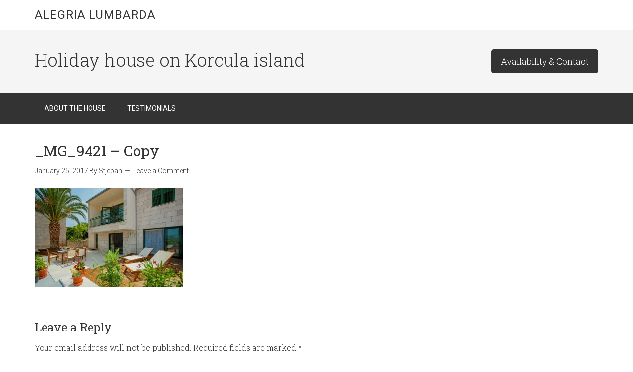

--- FILE ---
content_type: text/html; charset=UTF-8
request_url: https://alegria-lumbarda.com/portfolio/about-the-house/_mg_9421-copy/
body_size: 8341
content:
<!DOCTYPE html>
<html lang="en-US">
<head >
<meta charset="UTF-8" />
<meta name="viewport" content="width=device-width, initial-scale=1" />
<meta name='robots' content='index, follow, max-image-preview:large, max-snippet:-1, max-video-preview:-1' />
<style>img:is([sizes="auto" i], [sizes^="auto," i]) { contain-intrinsic-size: 3000px 1500px }</style>
<!-- This site is optimized with the Yoast SEO plugin v25.1 - https://yoast.com/wordpress/plugins/seo/ -->
<title>_MG_9421 - Copy - Alegria Lumbarda</title>
<link rel="canonical" href="https://alegria-lumbarda.com/portfolio/about-the-house/_mg_9421-copy/" />
<meta property="og:locale" content="en_US" />
<meta property="og:type" content="article" />
<meta property="og:title" content="_MG_9421 - Copy - Alegria Lumbarda" />
<meta property="og:url" content="https://alegria-lumbarda.com/portfolio/about-the-house/_mg_9421-copy/" />
<meta property="og:site_name" content="Alegria Lumbarda" />
<meta property="article:publisher" content="https://www.facebook.com/smjestaj.alegrialumbarda" />
<meta property="og:image" content="https://alegria-lumbarda.com/portfolio/about-the-house/_mg_9421-copy" />
<meta property="og:image:width" content="1080" />
<meta property="og:image:height" content="720" />
<meta property="og:image:type" content="image/jpeg" />
<script type="application/ld+json" class="yoast-schema-graph">{"@context":"https://schema.org","@graph":[{"@type":"WebPage","@id":"https://alegria-lumbarda.com/portfolio/about-the-house/_mg_9421-copy/","url":"https://alegria-lumbarda.com/portfolio/about-the-house/_mg_9421-copy/","name":"_MG_9421 - Copy - Alegria Lumbarda","isPartOf":{"@id":"https://alegria-lumbarda.com/#website"},"primaryImageOfPage":{"@id":"https://alegria-lumbarda.com/portfolio/about-the-house/_mg_9421-copy/#primaryimage"},"image":{"@id":"https://alegria-lumbarda.com/portfolio/about-the-house/_mg_9421-copy/#primaryimage"},"thumbnailUrl":"https://i0.wp.com/alegria-lumbarda.com/wp-content/uploads/2017/01/MG_9421-Copy.jpg?fit=1080%2C720&ssl=1","datePublished":"2017-01-25T14:48:11+00:00","breadcrumb":{"@id":"https://alegria-lumbarda.com/portfolio/about-the-house/_mg_9421-copy/#breadcrumb"},"inLanguage":"en-US","potentialAction":[{"@type":"ReadAction","target":["https://alegria-lumbarda.com/portfolio/about-the-house/_mg_9421-copy/"]}]},{"@type":"ImageObject","inLanguage":"en-US","@id":"https://alegria-lumbarda.com/portfolio/about-the-house/_mg_9421-copy/#primaryimage","url":"https://i0.wp.com/alegria-lumbarda.com/wp-content/uploads/2017/01/MG_9421-Copy.jpg?fit=1080%2C720&ssl=1","contentUrl":"https://i0.wp.com/alegria-lumbarda.com/wp-content/uploads/2017/01/MG_9421-Copy.jpg?fit=1080%2C720&ssl=1","width":1080,"height":720},{"@type":"BreadcrumbList","@id":"https://alegria-lumbarda.com/portfolio/about-the-house/_mg_9421-copy/#breadcrumb","itemListElement":[{"@type":"ListItem","position":1,"name":"About the house","item":"https://alegria-lumbarda.com/portfolio/about-the-house/"},{"@type":"ListItem","position":2,"name":"_MG_9421 &#8211; Copy"}]},{"@type":"WebSite","@id":"https://alegria-lumbarda.com/#website","url":"https://alegria-lumbarda.com/","name":"Alegria Lumbarda","description":"Holiday house on Korcula island","potentialAction":[{"@type":"SearchAction","target":{"@type":"EntryPoint","urlTemplate":"https://alegria-lumbarda.com/?s={search_term_string}"},"query-input":{"@type":"PropertyValueSpecification","valueRequired":true,"valueName":"search_term_string"}}],"inLanguage":"en-US"}]}</script>
<!-- / Yoast SEO plugin. -->
<link rel='dns-prefetch' href='//secure.gravatar.com' />
<link rel='dns-prefetch' href='//stats.wp.com' />
<link rel='dns-prefetch' href='//fonts.googleapis.com' />
<link rel='dns-prefetch' href='//v0.wordpress.com' />
<link rel='preconnect' href='//i0.wp.com' />
<link rel="alternate" type="application/rss+xml" title="Alegria Lumbarda &raquo; Feed" href="https://alegria-lumbarda.com/feed/" />
<link rel="alternate" type="application/rss+xml" title="Alegria Lumbarda &raquo; Comments Feed" href="https://alegria-lumbarda.com/comments/feed/" />
<link rel="alternate" type="application/rss+xml" title="Alegria Lumbarda &raquo; _MG_9421 &#8211; Copy Comments Feed" href="https://alegria-lumbarda.com/portfolio/about-the-house/_mg_9421-copy/feed/" />
<!-- <link rel='stylesheet' id='minimum-pro-theme-css' href='https://alegria-lumbarda.com/wp-content/themes/minimum-pro/style.css?ver=3.2.1' type='text/css' media='all' /> -->
<!-- <link rel='stylesheet' id='wp-block-library-css' href='https://alegria-lumbarda.com/wp-includes/css/dist/block-library/style.min.css?ver=6.7.4' type='text/css' media='all' /> -->
<!-- <link rel='stylesheet' id='mediaelement-css' href='https://alegria-lumbarda.com/wp-includes/js/mediaelement/mediaelementplayer-legacy.min.css?ver=4.2.17' type='text/css' media='all' /> -->
<!-- <link rel='stylesheet' id='wp-mediaelement-css' href='https://alegria-lumbarda.com/wp-includes/js/mediaelement/wp-mediaelement.min.css?ver=6.7.4' type='text/css' media='all' /> -->
<link rel="stylesheet" type="text/css" href="//alegria-lumbarda.com/wp-content/cache/wpfc-minified/keh0ti2o/dj55s.css" media="all"/>
<style id='jetpack-sharing-buttons-style-inline-css' type='text/css'>
.jetpack-sharing-buttons__services-list{display:flex;flex-direction:row;flex-wrap:wrap;gap:0;list-style-type:none;margin:5px;padding:0}.jetpack-sharing-buttons__services-list.has-small-icon-size{font-size:12px}.jetpack-sharing-buttons__services-list.has-normal-icon-size{font-size:16px}.jetpack-sharing-buttons__services-list.has-large-icon-size{font-size:24px}.jetpack-sharing-buttons__services-list.has-huge-icon-size{font-size:36px}@media print{.jetpack-sharing-buttons__services-list{display:none!important}}.editor-styles-wrapper .wp-block-jetpack-sharing-buttons{gap:0;padding-inline-start:0}ul.jetpack-sharing-buttons__services-list.has-background{padding:1.25em 2.375em}
</style>
<style id='classic-theme-styles-inline-css' type='text/css'>
/*! This file is auto-generated */
.wp-block-button__link{color:#fff;background-color:#32373c;border-radius:9999px;box-shadow:none;text-decoration:none;padding:calc(.667em + 2px) calc(1.333em + 2px);font-size:1.125em}.wp-block-file__button{background:#32373c;color:#fff;text-decoration:none}
</style>
<style id='global-styles-inline-css' type='text/css'>
:root{--wp--preset--aspect-ratio--square: 1;--wp--preset--aspect-ratio--4-3: 4/3;--wp--preset--aspect-ratio--3-4: 3/4;--wp--preset--aspect-ratio--3-2: 3/2;--wp--preset--aspect-ratio--2-3: 2/3;--wp--preset--aspect-ratio--16-9: 16/9;--wp--preset--aspect-ratio--9-16: 9/16;--wp--preset--color--black: #000000;--wp--preset--color--cyan-bluish-gray: #abb8c3;--wp--preset--color--white: #ffffff;--wp--preset--color--pale-pink: #f78da7;--wp--preset--color--vivid-red: #cf2e2e;--wp--preset--color--luminous-vivid-orange: #ff6900;--wp--preset--color--luminous-vivid-amber: #fcb900;--wp--preset--color--light-green-cyan: #7bdcb5;--wp--preset--color--vivid-green-cyan: #00d084;--wp--preset--color--pale-cyan-blue: #8ed1fc;--wp--preset--color--vivid-cyan-blue: #0693e3;--wp--preset--color--vivid-purple: #9b51e0;--wp--preset--gradient--vivid-cyan-blue-to-vivid-purple: linear-gradient(135deg,rgba(6,147,227,1) 0%,rgb(155,81,224) 100%);--wp--preset--gradient--light-green-cyan-to-vivid-green-cyan: linear-gradient(135deg,rgb(122,220,180) 0%,rgb(0,208,130) 100%);--wp--preset--gradient--luminous-vivid-amber-to-luminous-vivid-orange: linear-gradient(135deg,rgba(252,185,0,1) 0%,rgba(255,105,0,1) 100%);--wp--preset--gradient--luminous-vivid-orange-to-vivid-red: linear-gradient(135deg,rgba(255,105,0,1) 0%,rgb(207,46,46) 100%);--wp--preset--gradient--very-light-gray-to-cyan-bluish-gray: linear-gradient(135deg,rgb(238,238,238) 0%,rgb(169,184,195) 100%);--wp--preset--gradient--cool-to-warm-spectrum: linear-gradient(135deg,rgb(74,234,220) 0%,rgb(151,120,209) 20%,rgb(207,42,186) 40%,rgb(238,44,130) 60%,rgb(251,105,98) 80%,rgb(254,248,76) 100%);--wp--preset--gradient--blush-light-purple: linear-gradient(135deg,rgb(255,206,236) 0%,rgb(152,150,240) 100%);--wp--preset--gradient--blush-bordeaux: linear-gradient(135deg,rgb(254,205,165) 0%,rgb(254,45,45) 50%,rgb(107,0,62) 100%);--wp--preset--gradient--luminous-dusk: linear-gradient(135deg,rgb(255,203,112) 0%,rgb(199,81,192) 50%,rgb(65,88,208) 100%);--wp--preset--gradient--pale-ocean: linear-gradient(135deg,rgb(255,245,203) 0%,rgb(182,227,212) 50%,rgb(51,167,181) 100%);--wp--preset--gradient--electric-grass: linear-gradient(135deg,rgb(202,248,128) 0%,rgb(113,206,126) 100%);--wp--preset--gradient--midnight: linear-gradient(135deg,rgb(2,3,129) 0%,rgb(40,116,252) 100%);--wp--preset--font-size--small: 13px;--wp--preset--font-size--medium: 20px;--wp--preset--font-size--large: 36px;--wp--preset--font-size--x-large: 42px;--wp--preset--spacing--20: 0.44rem;--wp--preset--spacing--30: 0.67rem;--wp--preset--spacing--40: 1rem;--wp--preset--spacing--50: 1.5rem;--wp--preset--spacing--60: 2.25rem;--wp--preset--spacing--70: 3.38rem;--wp--preset--spacing--80: 5.06rem;--wp--preset--shadow--natural: 6px 6px 9px rgba(0, 0, 0, 0.2);--wp--preset--shadow--deep: 12px 12px 50px rgba(0, 0, 0, 0.4);--wp--preset--shadow--sharp: 6px 6px 0px rgba(0, 0, 0, 0.2);--wp--preset--shadow--outlined: 6px 6px 0px -3px rgba(255, 255, 255, 1), 6px 6px rgba(0, 0, 0, 1);--wp--preset--shadow--crisp: 6px 6px 0px rgba(0, 0, 0, 1);}:where(.is-layout-flex){gap: 0.5em;}:where(.is-layout-grid){gap: 0.5em;}body .is-layout-flex{display: flex;}.is-layout-flex{flex-wrap: wrap;align-items: center;}.is-layout-flex > :is(*, div){margin: 0;}body .is-layout-grid{display: grid;}.is-layout-grid > :is(*, div){margin: 0;}:where(.wp-block-columns.is-layout-flex){gap: 2em;}:where(.wp-block-columns.is-layout-grid){gap: 2em;}:where(.wp-block-post-template.is-layout-flex){gap: 1.25em;}:where(.wp-block-post-template.is-layout-grid){gap: 1.25em;}.has-black-color{color: var(--wp--preset--color--black) !important;}.has-cyan-bluish-gray-color{color: var(--wp--preset--color--cyan-bluish-gray) !important;}.has-white-color{color: var(--wp--preset--color--white) !important;}.has-pale-pink-color{color: var(--wp--preset--color--pale-pink) !important;}.has-vivid-red-color{color: var(--wp--preset--color--vivid-red) !important;}.has-luminous-vivid-orange-color{color: var(--wp--preset--color--luminous-vivid-orange) !important;}.has-luminous-vivid-amber-color{color: var(--wp--preset--color--luminous-vivid-amber) !important;}.has-light-green-cyan-color{color: var(--wp--preset--color--light-green-cyan) !important;}.has-vivid-green-cyan-color{color: var(--wp--preset--color--vivid-green-cyan) !important;}.has-pale-cyan-blue-color{color: var(--wp--preset--color--pale-cyan-blue) !important;}.has-vivid-cyan-blue-color{color: var(--wp--preset--color--vivid-cyan-blue) !important;}.has-vivid-purple-color{color: var(--wp--preset--color--vivid-purple) !important;}.has-black-background-color{background-color: var(--wp--preset--color--black) !important;}.has-cyan-bluish-gray-background-color{background-color: var(--wp--preset--color--cyan-bluish-gray) !important;}.has-white-background-color{background-color: var(--wp--preset--color--white) !important;}.has-pale-pink-background-color{background-color: var(--wp--preset--color--pale-pink) !important;}.has-vivid-red-background-color{background-color: var(--wp--preset--color--vivid-red) !important;}.has-luminous-vivid-orange-background-color{background-color: var(--wp--preset--color--luminous-vivid-orange) !important;}.has-luminous-vivid-amber-background-color{background-color: var(--wp--preset--color--luminous-vivid-amber) !important;}.has-light-green-cyan-background-color{background-color: var(--wp--preset--color--light-green-cyan) !important;}.has-vivid-green-cyan-background-color{background-color: var(--wp--preset--color--vivid-green-cyan) !important;}.has-pale-cyan-blue-background-color{background-color: var(--wp--preset--color--pale-cyan-blue) !important;}.has-vivid-cyan-blue-background-color{background-color: var(--wp--preset--color--vivid-cyan-blue) !important;}.has-vivid-purple-background-color{background-color: var(--wp--preset--color--vivid-purple) !important;}.has-black-border-color{border-color: var(--wp--preset--color--black) !important;}.has-cyan-bluish-gray-border-color{border-color: var(--wp--preset--color--cyan-bluish-gray) !important;}.has-white-border-color{border-color: var(--wp--preset--color--white) !important;}.has-pale-pink-border-color{border-color: var(--wp--preset--color--pale-pink) !important;}.has-vivid-red-border-color{border-color: var(--wp--preset--color--vivid-red) !important;}.has-luminous-vivid-orange-border-color{border-color: var(--wp--preset--color--luminous-vivid-orange) !important;}.has-luminous-vivid-amber-border-color{border-color: var(--wp--preset--color--luminous-vivid-amber) !important;}.has-light-green-cyan-border-color{border-color: var(--wp--preset--color--light-green-cyan) !important;}.has-vivid-green-cyan-border-color{border-color: var(--wp--preset--color--vivid-green-cyan) !important;}.has-pale-cyan-blue-border-color{border-color: var(--wp--preset--color--pale-cyan-blue) !important;}.has-vivid-cyan-blue-border-color{border-color: var(--wp--preset--color--vivid-cyan-blue) !important;}.has-vivid-purple-border-color{border-color: var(--wp--preset--color--vivid-purple) !important;}.has-vivid-cyan-blue-to-vivid-purple-gradient-background{background: var(--wp--preset--gradient--vivid-cyan-blue-to-vivid-purple) !important;}.has-light-green-cyan-to-vivid-green-cyan-gradient-background{background: var(--wp--preset--gradient--light-green-cyan-to-vivid-green-cyan) !important;}.has-luminous-vivid-amber-to-luminous-vivid-orange-gradient-background{background: var(--wp--preset--gradient--luminous-vivid-amber-to-luminous-vivid-orange) !important;}.has-luminous-vivid-orange-to-vivid-red-gradient-background{background: var(--wp--preset--gradient--luminous-vivid-orange-to-vivid-red) !important;}.has-very-light-gray-to-cyan-bluish-gray-gradient-background{background: var(--wp--preset--gradient--very-light-gray-to-cyan-bluish-gray) !important;}.has-cool-to-warm-spectrum-gradient-background{background: var(--wp--preset--gradient--cool-to-warm-spectrum) !important;}.has-blush-light-purple-gradient-background{background: var(--wp--preset--gradient--blush-light-purple) !important;}.has-blush-bordeaux-gradient-background{background: var(--wp--preset--gradient--blush-bordeaux) !important;}.has-luminous-dusk-gradient-background{background: var(--wp--preset--gradient--luminous-dusk) !important;}.has-pale-ocean-gradient-background{background: var(--wp--preset--gradient--pale-ocean) !important;}.has-electric-grass-gradient-background{background: var(--wp--preset--gradient--electric-grass) !important;}.has-midnight-gradient-background{background: var(--wp--preset--gradient--midnight) !important;}.has-small-font-size{font-size: var(--wp--preset--font-size--small) !important;}.has-medium-font-size{font-size: var(--wp--preset--font-size--medium) !important;}.has-large-font-size{font-size: var(--wp--preset--font-size--large) !important;}.has-x-large-font-size{font-size: var(--wp--preset--font-size--x-large) !important;}
:where(.wp-block-post-template.is-layout-flex){gap: 1.25em;}:where(.wp-block-post-template.is-layout-grid){gap: 1.25em;}
:where(.wp-block-columns.is-layout-flex){gap: 2em;}:where(.wp-block-columns.is-layout-grid){gap: 2em;}
:root :where(.wp-block-pullquote){font-size: 1.5em;line-height: 1.6;}
</style>
<!-- <link rel='stylesheet' id='contact-form-7-css' href='https://alegria-lumbarda.com/wp-content/plugins/contact-form-7/includes/css/styles.css?ver=6.0.6' type='text/css' media='all' /> -->
<!-- <link rel='stylesheet' id='responsive-lightbox-prettyphoto-css' href='https://alegria-lumbarda.com/wp-content/plugins/responsive-lightbox/assets/prettyphoto/prettyPhoto.min.css?ver=3.1.6' type='text/css' media='all' /> -->
<!-- <link rel='stylesheet' id='wpsbc-style-css' href='https://alegria-lumbarda.com/wp-content/plugins/wp-simple-booking-calendar/assets/css/style-front-end.min.css?ver=2.0.15' type='text/css' media='all' /> -->
<!-- <link rel='stylesheet' id='dashicons-css' href='https://alegria-lumbarda.com/wp-includes/css/dashicons.min.css?ver=6.7.4' type='text/css' media='all' /> -->
<link rel="stylesheet" type="text/css" href="//alegria-lumbarda.com/wp-content/cache/wpfc-minified/froskfib/5ut13.css" media="all"/>
<link rel='stylesheet' id='minimum-google-fonts-css' href='//fonts.googleapis.com/css?family=Roboto%3A300%2C400%7CRoboto+Slab%3A300%2C400&#038;ver=3.2.1' type='text/css' media='all' />
<style id='akismet-widget-style-inline-css' type='text/css'>
.a-stats {
--akismet-color-mid-green: #357b49;
--akismet-color-white: #fff;
--akismet-color-light-grey: #f6f7f7;
max-width: 350px;
width: auto;
}
.a-stats * {
all: unset;
box-sizing: border-box;
}
.a-stats strong {
font-weight: 600;
}
.a-stats a.a-stats__link,
.a-stats a.a-stats__link:visited,
.a-stats a.a-stats__link:active {
background: var(--akismet-color-mid-green);
border: none;
box-shadow: none;
border-radius: 8px;
color: var(--akismet-color-white);
cursor: pointer;
display: block;
font-family: -apple-system, BlinkMacSystemFont, 'Segoe UI', 'Roboto', 'Oxygen-Sans', 'Ubuntu', 'Cantarell', 'Helvetica Neue', sans-serif;
font-weight: 500;
padding: 12px;
text-align: center;
text-decoration: none;
transition: all 0.2s ease;
}
/* Extra specificity to deal with TwentyTwentyOne focus style */
.widget .a-stats a.a-stats__link:focus {
background: var(--akismet-color-mid-green);
color: var(--akismet-color-white);
text-decoration: none;
}
.a-stats a.a-stats__link:hover {
filter: brightness(110%);
box-shadow: 0 4px 12px rgba(0, 0, 0, 0.06), 0 0 2px rgba(0, 0, 0, 0.16);
}
.a-stats .count {
color: var(--akismet-color-white);
display: block;
font-size: 1.5em;
line-height: 1.4;
padding: 0 13px;
white-space: nowrap;
}
</style>
<!-- <link rel='stylesheet' id='jmig_stylesheet_layout-css' href='https://alegria-lumbarda.com/wp-content/plugins/jquery-masonry-image-gallery/styles/jmig-masonry-layout.css?ver=3.0.2' type='text/css' media='all' /> -->
<!-- <link rel='stylesheet' id='jmig_stylesheet-css' href='https://alegria-lumbarda.com/wp-content/plugins/jquery-masonry-image-gallery/styles/jmig-masonry-v3-animation.css?ver=3.0.2' type='text/css' media='all' /> -->
<link rel="stylesheet" type="text/css" href="//alegria-lumbarda.com/wp-content/cache/wpfc-minified/78pfpqzv/5ut13.css" media="all"/>
<style id='jmig_stylesheet-inline-css' type='text/css'>
.gallery-item:not(.emoji), .gallery-item img:not(.emoji), gallery-item a:not(.emoji) { width: 150px !important; max-width: 150px !important; min-width: 150px !important; }
.gallery-item {margin: 1px !important}
</style>
<!-- <link rel='stylesheet' id='jmig_captions-css' href='https://alegria-lumbarda.com/wp-content/plugins/jquery-masonry-image-gallery/styles/jmig-maosnry-v3-captions.css?ver=3.0.2' type='text/css' media='all' /> -->
<link rel="stylesheet" type="text/css" href="//alegria-lumbarda.com/wp-content/cache/wpfc-minified/88iq8ltg/5ut13.css" media="all"/>
<!--[if lte IE 9]>
<link rel='stylesheet' id='jmig-lte-IE9-css' href='https://alegria-lumbarda.com/wp-content/plugins/jquery-masonry-image-gallery/styles/jmig-lte-ie9.css?ver=3.0.2' type='text/css' media='all' />
<![endif]-->
<script src='//alegria-lumbarda.com/wp-content/cache/wpfc-minified/lxue9sel/5ut13.js' type="text/javascript"></script>
<!-- <script type="text/javascript" src="https://alegria-lumbarda.com/wp-includes/js/jquery/jquery.min.js?ver=3.7.1" id="jquery-core-js"></script> -->
<!-- <script type="text/javascript" src="https://alegria-lumbarda.com/wp-includes/js/jquery/jquery-migrate.min.js?ver=3.4.1" id="jquery-migrate-js"></script> -->
<!-- <script type="text/javascript" src="https://alegria-lumbarda.com/wp-content/plugins/responsive-lightbox/assets/prettyphoto/jquery.prettyPhoto.min.js?ver=3.1.6" id="responsive-lightbox-prettyphoto-js"></script> -->
<!-- <script type="text/javascript" src="https://alegria-lumbarda.com/wp-includes/js/underscore.min.js?ver=1.13.7" id="underscore-js"></script> -->
<!-- <script type="text/javascript" src="https://alegria-lumbarda.com/wp-content/plugins/responsive-lightbox/assets/infinitescroll/infinite-scroll.pkgd.min.js?ver=4.0.1" id="responsive-lightbox-infinite-scroll-js"></script> -->
<script type="text/javascript" id="responsive-lightbox-js-before">
/* <![CDATA[ */
var rlArgs = {"script":"prettyphoto","selector":"lightbox","customEvents":"","activeGalleries":true,"animationSpeed":"normal","slideshow":false,"slideshowDelay":5000,"slideshowAutoplay":false,"opacity":"0.75","showTitle":true,"allowResize":true,"allowExpand":true,"width":1080,"height":720,"separator":"\/","theme":"pp_default","horizontalPadding":20,"hideFlash":false,"wmode":"opaque","videoAutoplay":false,"modal":false,"deeplinking":false,"overlayGallery":true,"keyboardShortcuts":true,"social":false,"woocommerce_gallery":false,"ajaxurl":"https:\/\/alegria-lumbarda.com\/wp-admin\/admin-ajax.php","nonce":"44f7292ba2","preview":false,"postId":1125,"scriptExtension":false};
/* ]]> */
</script>
<script src='//alegria-lumbarda.com/wp-content/cache/wpfc-minified/6vttw90v/674h3.js' type="text/javascript"></script>
<!-- <script type="text/javascript" src="https://alegria-lumbarda.com/wp-content/plugins/responsive-lightbox/js/front.js?ver=2.5.1" id="responsive-lightbox-js"></script> -->
<!-- <script type="text/javascript" src="https://alegria-lumbarda.com/wp-content/themes/minimum-pro/js/responsive-menu.js?ver=1.0.0" id="minimum-responsive-menu-js"></script> -->
<link rel="https://api.w.org/" href="https://alegria-lumbarda.com/wp-json/" /><link rel="alternate" title="JSON" type="application/json" href="https://alegria-lumbarda.com/wp-json/wp/v2/media/1125" /><link rel="EditURI" type="application/rsd+xml" title="RSD" href="https://alegria-lumbarda.com/xmlrpc.php?rsd" />
<link rel='shortlink' href='https://wp.me/a1lJ0A-i9' />
<link rel="alternate" title="oEmbed (JSON)" type="application/json+oembed" href="https://alegria-lumbarda.com/wp-json/oembed/1.0/embed?url=https%3A%2F%2Falegria-lumbarda.com%2Fportfolio%2Fabout-the-house%2F_mg_9421-copy%2F" />
<link rel="alternate" title="oEmbed (XML)" type="text/xml+oembed" href="https://alegria-lumbarda.com/wp-json/oembed/1.0/embed?url=https%3A%2F%2Falegria-lumbarda.com%2Fportfolio%2Fabout-the-house%2F_mg_9421-copy%2F&#038;format=xml" />
<style>img#wpstats{display:none}</style>
<link rel="pingback" href="https://alegria-lumbarda.com/xmlrpc.php" />
<link rel="icon" href="https://i0.wp.com/alegria-lumbarda.com/wp-content/uploads/2021/06/cropped-2F6A6336.jpg?fit=32%2C32&#038;ssl=1" sizes="32x32" />
<link rel="icon" href="https://i0.wp.com/alegria-lumbarda.com/wp-content/uploads/2021/06/cropped-2F6A6336.jpg?fit=192%2C192&#038;ssl=1" sizes="192x192" />
<link rel="apple-touch-icon" href="https://i0.wp.com/alegria-lumbarda.com/wp-content/uploads/2021/06/cropped-2F6A6336.jpg?fit=180%2C180&#038;ssl=1" />
<meta name="msapplication-TileImage" content="https://i0.wp.com/alegria-lumbarda.com/wp-content/uploads/2021/06/cropped-2F6A6336.jpg?fit=270%2C270&#038;ssl=1" />
<style type="text/css" id="wp-custom-css">
/*
You can add your own CSS here.
Click the help icon above to learn more.
*/
.minimum .site-tagline {
margin-top: 900px;
}
.site-inner {
background-color: #fff;
clear: both;
padding-top: 40px;
}
@media only screen and (max-width: 1023px)
.site-inner {
padding: 40px 5%;
}
.home-portfolio {
border-bottom: 6px solid #f5f5f5;
margin-bottom: 60px;
margin-bottom: 1rem;
padding: 0 0 20px 0;
padding: 0 0 2rem 0;
}		</style>
</head>
<body class="attachment attachment-template-default single single-attachment postid-1125 attachmentid-1125 attachment-jpeg custom-header header-full-width full-width-content genesis-breadcrumbs-hidden genesis-footer-widgets-hidden"><div class="site-container"><header class="site-header"><div class="wrap"><div class="title-area"><p class="site-title"><a href="https://alegria-lumbarda.com/">Alegria Lumbarda</a></p></div></div></header><div class="site-tagline"><div class="wrap"><div class="site-tagline-left"><p class="site-description">Holiday house on Korcula island</p></div><div class="site-tagline-right"><aside class="widget-area"><section id="text-13" class="widget widget_text"><div class="widget-wrap">			<div class="textwidget"><a class="cta-button" href="http://alegria-lumbarda.com/lumbarda-apartment-availability/">Availability & Contact</a></div>
</div></section>
</aside></div></div></div><nav class="nav-primary" aria-label="Main"><div class="wrap"><ul id="menu-header-menu" class="menu genesis-nav-menu menu-primary"><li id="menu-item-1200" class="menu-item menu-item-type-post_type menu-item-object-portfolio menu-item-1200"><a href="https://alegria-lumbarda.com/portfolio/about-the-house/"><span >About the house</span></a></li>
<li id="menu-item-945" class="menu-item menu-item-type-post_type menu-item-object-page menu-item-945"><a href="https://alegria-lumbarda.com/testimonials/"><span >Testimonials</span></a></li>
</ul></div></nav><div class="site-inner"><div class="wrap"><div class="content-sidebar-wrap"><main class="content"><article class="post-1125 attachment type-attachment status-inherit entry" aria-label="_MG_9421 &#8211; Copy"><header class="entry-header"><h1 class="entry-title">_MG_9421 &#8211; Copy</h1>
<p class="entry-meta"><time class="entry-time">January 25, 2017</time> By <span class="entry-author"><a href="https://alegria-lumbarda.com/author/alegria/" class="entry-author-link" rel="author"><span class="entry-author-name">Stjepan</span></a></span> <span class="entry-comments-link"><a href="https://alegria-lumbarda.com/portfolio/about-the-house/_mg_9421-copy/#respond">Leave a Comment</a></span> </p></header><div class="entry-content"><p class="attachment"><a href="https://i0.wp.com/alegria-lumbarda.com/wp-content/uploads/2017/01/MG_9421-Copy.jpg?ssl=1" title="" data-rl_title="" class="rl-gallery-link" data-rl_caption="" data-rel="lightbox-gallery-0"><img decoding="async" width="300" height="200" src="https://i0.wp.com/alegria-lumbarda.com/wp-content/uploads/2017/01/MG_9421-Copy.jpg?fit=300%2C200&amp;ssl=1" class="attachment-medium size-medium" alt="" srcset="https://i0.wp.com/alegria-lumbarda.com/wp-content/uploads/2017/01/MG_9421-Copy.jpg?w=1080&amp;ssl=1 1080w, https://i0.wp.com/alegria-lumbarda.com/wp-content/uploads/2017/01/MG_9421-Copy.jpg?resize=300%2C200&amp;ssl=1 300w, https://i0.wp.com/alegria-lumbarda.com/wp-content/uploads/2017/01/MG_9421-Copy.jpg?resize=768%2C512&amp;ssl=1 768w, https://i0.wp.com/alegria-lumbarda.com/wp-content/uploads/2017/01/MG_9421-Copy.jpg?resize=1024%2C683&amp;ssl=1 1024w" sizes="(max-width: 300px) 100vw, 300px" data-attachment-id="1125" data-permalink="https://alegria-lumbarda.com/portfolio/about-the-house/_mg_9421-copy/" data-orig-file="https://i0.wp.com/alegria-lumbarda.com/wp-content/uploads/2017/01/MG_9421-Copy.jpg?fit=1080%2C720&amp;ssl=1" data-orig-size="1080,720" data-comments-opened="1" data-image-meta="{&quot;aperture&quot;:&quot;8&quot;,&quot;credit&quot;:&quot;&quot;,&quot;camera&quot;:&quot;Canon EOS 5D Mark II&quot;,&quot;caption&quot;:&quot;&quot;,&quot;created_timestamp&quot;:&quot;1466601933&quot;,&quot;copyright&quot;:&quot;&quot;,&quot;focal_length&quot;:&quot;17&quot;,&quot;iso&quot;:&quot;160&quot;,&quot;shutter_speed&quot;:&quot;0.008&quot;,&quot;title&quot;:&quot;&quot;,&quot;orientation&quot;:&quot;1&quot;}" data-image-title="_MG_9421 &#8211; Copy" data-image-description="" data-image-caption="" data-medium-file="https://i0.wp.com/alegria-lumbarda.com/wp-content/uploads/2017/01/MG_9421-Copy.jpg?fit=300%2C200&amp;ssl=1" data-large-file="https://i0.wp.com/alegria-lumbarda.com/wp-content/uploads/2017/01/MG_9421-Copy.jpg?fit=1024%2C683&amp;ssl=1" /></a></p>
</div><footer class="entry-footer"></footer></article>	<div id="respond" class="comment-respond">
<h3 id="reply-title" class="comment-reply-title">Leave a Reply <small><a rel="nofollow" id="cancel-comment-reply-link" href="/portfolio/about-the-house/_mg_9421-copy/#respond" style="display:none;">Cancel reply</a></small></h3><form action="https://alegria-lumbarda.com/wp-comments-post.php" method="post" id="commentform" class="comment-form" novalidate><p class="comment-notes"><span id="email-notes">Your email address will not be published.</span> <span class="required-field-message">Required fields are marked <span class="required">*</span></span></p><p class="comment-form-comment"><label for="comment">Comment <span class="required">*</span></label> <textarea id="comment" name="comment" cols="45" rows="8" maxlength="65525" required></textarea></p><p class="comment-form-author"><label for="author">Name <span class="required">*</span></label> <input id="author" name="author" type="text" value="" size="30" maxlength="245" autocomplete="name" required /></p>
<p class="comment-form-email"><label for="email">Email <span class="required">*</span></label> <input id="email" name="email" type="email" value="" size="30" maxlength="100" aria-describedby="email-notes" autocomplete="email" required /></p>
<p class="comment-form-url"><label for="url">Website</label> <input id="url" name="url" type="url" value="" size="30" maxlength="200" autocomplete="url" /></p>
<p class="comment-form-cookies-consent"><input id="wp-comment-cookies-consent" name="wp-comment-cookies-consent" type="checkbox" value="yes" /> <label for="wp-comment-cookies-consent">Save my name, email, and website in this browser for the next time I comment.</label></p>
<p class="form-submit"><input name="submit" type="submit" id="submit" class="submit" value="Post Comment" /> <input type='hidden' name='comment_post_ID' value='1125' id='comment_post_ID' />
<input type='hidden' name='comment_parent' id='comment_parent' value='0' />
</p><p style="display: none;"><input type="hidden" id="akismet_comment_nonce" name="akismet_comment_nonce" value="b1cf1450d8" /></p><p style="display: none !important;" class="akismet-fields-container" data-prefix="ak_"><label>&#916;<textarea name="ak_hp_textarea" cols="45" rows="8" maxlength="100"></textarea></label><input type="hidden" id="ak_js_1" name="ak_js" value="163"/><script>document.getElementById( "ak_js_1" ).setAttribute( "value", ( new Date() ).getTime() );</script></p></form>	</div><!-- #respond -->
</main></div></div></div><footer class="site-footer"><div class="wrap"><nav class="nav-secondary" aria-label="Secondary"><div class="wrap"><ul id="menu-header-menu-1" class="menu genesis-nav-menu menu-secondary"><li class="menu-item menu-item-type-post_type menu-item-object-portfolio menu-item-1200"><a href="https://alegria-lumbarda.com/portfolio/about-the-house/"><span >About the house</span></a></li>
<li class="menu-item menu-item-type-post_type menu-item-object-page menu-item-945"><a href="https://alegria-lumbarda.com/testimonials/"><span >Testimonials</span></a></li>
</ul></div></nav><div class="gototop"><p>[footer_backtotop]</p></div><div class="creds"><p>Alegria Lumbarda apartment  &#x000A9;&nbsp;2026 </p></div></div></footer></div><script type="text/javascript" src="https://alegria-lumbarda.com/wp-includes/js/dist/hooks.min.js?ver=4d63a3d491d11ffd8ac6" id="wp-hooks-js"></script>
<script type="text/javascript" src="https://alegria-lumbarda.com/wp-includes/js/dist/i18n.min.js?ver=5e580eb46a90c2b997e6" id="wp-i18n-js"></script>
<script type="text/javascript" id="wp-i18n-js-after">
/* <![CDATA[ */
wp.i18n.setLocaleData( { 'text direction\u0004ltr': [ 'ltr' ] } );
/* ]]> */
</script>
<script type="text/javascript" src="https://alegria-lumbarda.com/wp-content/plugins/contact-form-7/includes/swv/js/index.js?ver=6.0.6" id="swv-js"></script>
<script type="text/javascript" id="contact-form-7-js-before">
/* <![CDATA[ */
var wpcf7 = {
"api": {
"root": "https:\/\/alegria-lumbarda.com\/wp-json\/",
"namespace": "contact-form-7\/v1"
}
};
/* ]]> */
</script>
<script type="text/javascript" src="https://alegria-lumbarda.com/wp-content/plugins/contact-form-7/includes/js/index.js?ver=6.0.6" id="contact-form-7-js"></script>
<script type="text/javascript" src="https://alegria-lumbarda.com/wp-content/plugins/jquery-masonry-image-gallery/js/remove-gallery-class.js?ver=3.0.2" id="strip_gallery_class-js"></script>
<script type="text/javascript" src="https://alegria-lumbarda.com/wp-includes/js/imagesloaded.min.js?ver=5.0.0" id="imagesloaded-js"></script>
<script type="text/javascript" src="https://alegria-lumbarda.com/wp-includes/js/masonry.min.js?ver=4.2.2" id="masonry-js"></script>
<script type="text/javascript" src="https://alegria-lumbarda.com/wp-content/plugins/jquery-masonry-image-gallery/js/masonry-init-v3.js?ver=3.0.2" id="masonryInit-js"></script>
<script type="text/javascript" src="https://alegria-lumbarda.com/wp-includes/js/jquery/ui/core.min.js?ver=1.13.3" id="jquery-ui-core-js"></script>
<script type="text/javascript" src="https://alegria-lumbarda.com/wp-includes/js/jquery/ui/datepicker.min.js?ver=1.13.3" id="jquery-ui-datepicker-js"></script>
<script type="text/javascript" id="jquery-ui-datepicker-js-after">
/* <![CDATA[ */
jQuery(function(jQuery){jQuery.datepicker.setDefaults({"closeText":"Close","currentText":"Today","monthNames":["January","February","March","April","May","June","July","August","September","October","November","December"],"monthNamesShort":["Jan","Feb","Mar","Apr","May","Jun","Jul","Aug","Sep","Oct","Nov","Dec"],"nextText":"Next","prevText":"Previous","dayNames":["Sunday","Monday","Tuesday","Wednesday","Thursday","Friday","Saturday"],"dayNamesShort":["Sun","Mon","Tue","Wed","Thu","Fri","Sat"],"dayNamesMin":["S","M","T","W","T","F","S"],"dateFormat":"MM d, yy","firstDay":1,"isRTL":false});});
/* ]]> */
</script>
<script type="text/javascript" id="wpsbc-script-js-extra">
/* <![CDATA[ */
var wpsbc = {"ajax_url":"https:\/\/alegria-lumbarda.com\/wp-admin\/admin-ajax.php"};
/* ]]> */
</script>
<script type="text/javascript" src="https://alegria-lumbarda.com/wp-content/plugins/wp-simple-booking-calendar/assets/js/script-front-end.min.js?ver=2.0.15" id="wpsbc-script-js"></script>
<script type="text/javascript" src="https://alegria-lumbarda.com/wp-includes/js/comment-reply.min.js?ver=6.7.4" id="comment-reply-js" async="async" data-wp-strategy="async"></script>
<script type="text/javascript" id="jetpack-stats-js-before">
/* <![CDATA[ */
_stq = window._stq || [];
_stq.push([ "view", JSON.parse("{\"v\":\"ext\",\"blog\":\"19954240\",\"post\":\"1125\",\"tz\":\"1\",\"srv\":\"alegria-lumbarda.com\",\"j\":\"1:14.6\"}") ]);
_stq.push([ "clickTrackerInit", "19954240", "1125" ]);
/* ]]> */
</script>
<script type="text/javascript" src="https://stats.wp.com/e-202602.js" id="jetpack-stats-js" defer="defer" data-wp-strategy="defer"></script>
<script defer type="text/javascript" src="https://alegria-lumbarda.com/wp-content/plugins/akismet/_inc/akismet-frontend.js?ver=1747387074" id="akismet-frontend-js"></script>
</body></html><!-- WP Fastest Cache file was created in 0.451 seconds, on January 6, 2026 @ 10:42 pm --><!-- via php -->